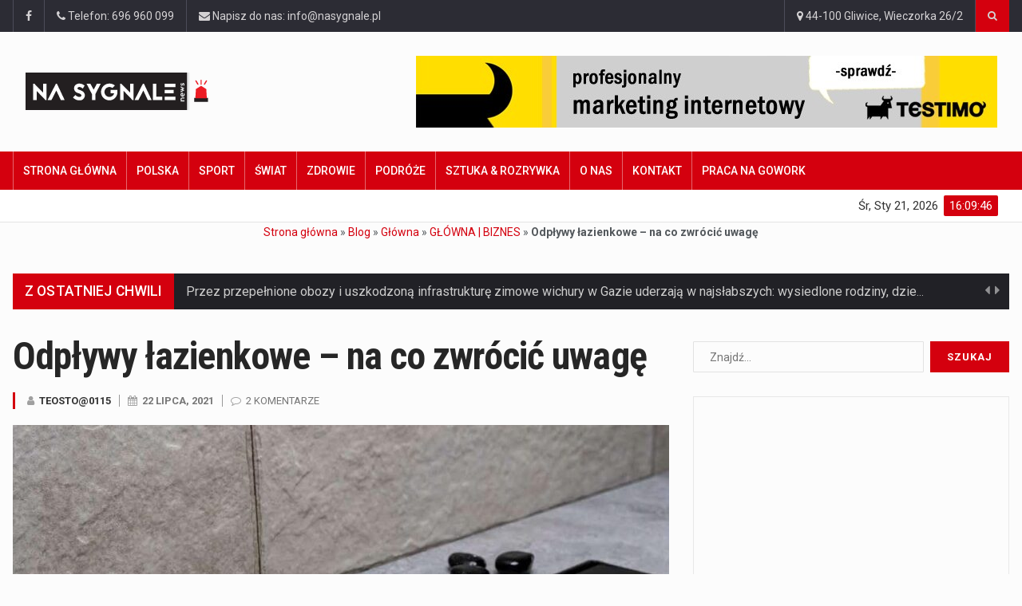

--- FILE ---
content_type: text/html; charset=UTF-8
request_url: https://nasygnale.pl/odplywy-lazienkowe-na-co-zwrocic-uwage/
body_size: 21618
content:


		<!DOCTYPE html>
			<html lang="pl-PL">
	<head>
		<meta charset="UTF-8">
		<meta name="viewport" content="width=device-width, initial-scale=1">
		<link rel="profile" href="https://gmpg.org/xfn/11">
			
		<meta name='robots' content='index, follow, max-image-preview:large, max-snippet:-1, max-video-preview:-1' />
	<style>img:is([sizes="auto" i], [sizes^="auto," i]) { contain-intrinsic-size: 3000px 1500px }</style>
	
<!-- Google Tag Manager for WordPress by gtm4wp.com -->
<script data-cfasync="false" data-pagespeed-no-defer>
	var gtm4wp_datalayer_name = "dataLayer";
	var dataLayer = dataLayer || [];
</script>
<!-- End Google Tag Manager for WordPress by gtm4wp.com -->
	<!-- This site is optimized with the Yoast SEO plugin v26.8 - https://yoast.com/product/yoast-seo-wordpress/ -->
	<title>Odpływy łazienkowe - na co zwrócić uwagę - Na Sygnale</title>
	<meta name="description" content="W branży armatury łazienkowej mówi się o trzech podstawowych typach odpływów prysznicowych - liniowych, punktowych i ściennych." />
	<link rel="canonical" href="https://nasygnale.pl/odplywy-lazienkowe-na-co-zwrocic-uwage/" />
	<meta property="og:locale" content="pl_PL" />
	<meta property="og:type" content="article" />
	<meta property="og:title" content="Odpływy łazienkowe - na co zwrócić uwagę - Na Sygnale" />
	<meta property="og:description" content="W branży armatury łazienkowej mówi się o trzech podstawowych typach odpływów prysznicowych - liniowych, punktowych i ściennych." />
	<meta property="og:url" content="https://nasygnale.pl/odplywy-lazienkowe-na-co-zwrocic-uwage/" />
	<meta property="og:site_name" content="Na Sygnale" />
	<meta property="article:publisher" content="https://www.facebook.com/Nasygnalepl-1995698957335597/" />
	<meta property="article:published_time" content="2021-07-22T10:51:33+00:00" />
	<meta property="og:image" content="https://nasygnale.pl/wp-content/uploads/2021/07/odplyw-prysznicowy.jpg" />
	<meta property="og:image:width" content="1113" />
	<meta property="og:image:height" content="716" />
	<meta property="og:image:type" content="image/jpeg" />
	<meta name="author" content="TeosTo@0115" />
	<meta name="twitter:card" content="summary_large_image" />
	<meta name="twitter:label1" content="Napisane przez" />
	<meta name="twitter:data1" content="TeosTo@0115" />
	<meta name="twitter:label2" content="Szacowany czas czytania" />
	<meta name="twitter:data2" content="3 minuty" />
	<script type="application/ld+json" class="yoast-schema-graph">{"@context":"https://schema.org","@graph":[{"@type":"Article","@id":"https://nasygnale.pl/odplywy-lazienkowe-na-co-zwrocic-uwage/#article","isPartOf":{"@id":"https://nasygnale.pl/odplywy-lazienkowe-na-co-zwrocic-uwage/"},"author":{"name":"TeosTo@0115","@id":"https://nasygnale.pl/#/schema/person/b52c3c953e21cc13d15f5c960d2ba1de"},"headline":"Odpływy łazienkowe &#8211; na co zwrócić uwagę","datePublished":"2021-07-22T10:51:33+00:00","mainEntityOfPage":{"@id":"https://nasygnale.pl/odplywy-lazienkowe-na-co-zwrocic-uwage/"},"wordCount":677,"commentCount":2,"image":{"@id":"https://nasygnale.pl/odplywy-lazienkowe-na-co-zwrocic-uwage/#primaryimage"},"thumbnailUrl":"https://nasygnale.pl/wp-content/uploads/2021/07/odplyw-prysznicowy.jpg","articleSection":["GŁÓWNA | BIZNES","GŁÓWNA | BIZNES SLIDER","GŁÓWNA | POLSKA","GŁÓWNA | TO SIĘ CZYTA","GŁÓWNA | TO WARTO PRZECZYTAĆ","POLSKA | BIZNES","POLSKA | TO SIĘ CZYTA","POLSKA | WIADOMOŚCI LOKALNE"],"inLanguage":"pl-PL","potentialAction":[{"@type":"CommentAction","name":"Comment","target":["https://nasygnale.pl/odplywy-lazienkowe-na-co-zwrocic-uwage/#respond"]}]},{"@type":"WebPage","@id":"https://nasygnale.pl/odplywy-lazienkowe-na-co-zwrocic-uwage/","url":"https://nasygnale.pl/odplywy-lazienkowe-na-co-zwrocic-uwage/","name":"Odpływy łazienkowe - na co zwrócić uwagę - Na Sygnale","isPartOf":{"@id":"https://nasygnale.pl/#website"},"primaryImageOfPage":{"@id":"https://nasygnale.pl/odplywy-lazienkowe-na-co-zwrocic-uwage/#primaryimage"},"image":{"@id":"https://nasygnale.pl/odplywy-lazienkowe-na-co-zwrocic-uwage/#primaryimage"},"thumbnailUrl":"https://nasygnale.pl/wp-content/uploads/2021/07/odplyw-prysznicowy.jpg","datePublished":"2021-07-22T10:51:33+00:00","author":{"@id":"https://nasygnale.pl/#/schema/person/b52c3c953e21cc13d15f5c960d2ba1de"},"description":"W branży armatury łazienkowej mówi się o trzech podstawowych typach odpływów prysznicowych - liniowych, punktowych i ściennych.","breadcrumb":{"@id":"https://nasygnale.pl/odplywy-lazienkowe-na-co-zwrocic-uwage/#breadcrumb"},"inLanguage":"pl-PL","potentialAction":[{"@type":"ReadAction","target":["https://nasygnale.pl/odplywy-lazienkowe-na-co-zwrocic-uwage/"]}]},{"@type":"ImageObject","inLanguage":"pl-PL","@id":"https://nasygnale.pl/odplywy-lazienkowe-na-co-zwrocic-uwage/#primaryimage","url":"https://nasygnale.pl/wp-content/uploads/2021/07/odplyw-prysznicowy.jpg","contentUrl":"https://nasygnale.pl/wp-content/uploads/2021/07/odplyw-prysznicowy.jpg","width":1113,"height":716,"caption":"odplyw prysznicowy"},{"@type":"BreadcrumbList","@id":"https://nasygnale.pl/odplywy-lazienkowe-na-co-zwrocic-uwage/#breadcrumb","itemListElement":[{"@type":"ListItem","position":1,"name":"Strona główna","item":"https://nasygnale.pl/"},{"@type":"ListItem","position":2,"name":"Blog","item":"https://nasygnale.pl/blog/"},{"@type":"ListItem","position":3,"name":"Główna","item":"https://nasygnale.pl/category/home/"},{"@type":"ListItem","position":4,"name":"GŁÓWNA | BIZNES","item":"https://nasygnale.pl/category/home/biznes-news/"},{"@type":"ListItem","position":5,"name":"Odpływy łazienkowe &#8211; na co zwrócić uwagę"}]},{"@type":"WebSite","@id":"https://nasygnale.pl/#website","url":"https://nasygnale.pl/","name":"Na Sygnale","description":"Top Newsy - dostarczone Na Sygnale","potentialAction":[{"@type":"SearchAction","target":{"@type":"EntryPoint","urlTemplate":"https://nasygnale.pl/?s={search_term_string}"},"query-input":{"@type":"PropertyValueSpecification","valueRequired":true,"valueName":"search_term_string"}}],"inLanguage":"pl-PL"},{"@type":"Person","@id":"https://nasygnale.pl/#/schema/person/b52c3c953e21cc13d15f5c960d2ba1de","name":"TeosTo@0115","image":{"@type":"ImageObject","inLanguage":"pl-PL","@id":"https://nasygnale.pl/#/schema/person/image/","url":"https://secure.gravatar.com/avatar/d913c22bcaa1c4a57b8489a07906b912fdc672c2db5f7d652f04c0464986a3a3?s=96&d=mm&r=g","contentUrl":"https://secure.gravatar.com/avatar/d913c22bcaa1c4a57b8489a07906b912fdc672c2db5f7d652f04c0464986a3a3?s=96&d=mm&r=g","caption":"TeosTo@0115"},"url":"https://nasygnale.pl/author/teosto0115/"}]}</script>
	<!-- / Yoast SEO plugin. -->


<link rel='dns-prefetch' href='//fonts.googleapis.com' />
<link rel="alternate" type="application/rss+xml" title="Na Sygnale &raquo; Kanał z wpisami" href="https://nasygnale.pl/feed/" />
<link rel="alternate" type="application/rss+xml" title="Na Sygnale &raquo; Kanał z komentarzami" href="https://nasygnale.pl/comments/feed/" />
<link rel="alternate" type="application/rss+xml" title="Na Sygnale &raquo; Odpływy łazienkowe &#8211; na co zwrócić uwagę Kanał z komentarzami" href="https://nasygnale.pl/odplywy-lazienkowe-na-co-zwrocic-uwage/feed/" />
		<!-- This site uses the Google Analytics by MonsterInsights plugin v9.7.0 - Using Analytics tracking - https://www.monsterinsights.com/ -->
							<script src="//www.googletagmanager.com/gtag/js?id=G-QQ388DMV06"  data-cfasync="false" data-wpfc-render="false" type="text/javascript" async></script>
			<script data-cfasync="false" data-wpfc-render="false" type="text/javascript">
				var mi_version = '9.7.0';
				var mi_track_user = true;
				var mi_no_track_reason = '';
								var MonsterInsightsDefaultLocations = {"page_location":"https:\/\/nasygnale.pl\/odplywy-lazienkowe-na-co-zwrocic-uwage\/"};
								if ( typeof MonsterInsightsPrivacyGuardFilter === 'function' ) {
					var MonsterInsightsLocations = (typeof MonsterInsightsExcludeQuery === 'object') ? MonsterInsightsPrivacyGuardFilter( MonsterInsightsExcludeQuery ) : MonsterInsightsPrivacyGuardFilter( MonsterInsightsDefaultLocations );
				} else {
					var MonsterInsightsLocations = (typeof MonsterInsightsExcludeQuery === 'object') ? MonsterInsightsExcludeQuery : MonsterInsightsDefaultLocations;
				}

								var disableStrs = [
										'ga-disable-G-QQ388DMV06',
									];

				/* Function to detect opted out users */
				function __gtagTrackerIsOptedOut() {
					for (var index = 0; index < disableStrs.length; index++) {
						if (document.cookie.indexOf(disableStrs[index] + '=true') > -1) {
							return true;
						}
					}

					return false;
				}

				/* Disable tracking if the opt-out cookie exists. */
				if (__gtagTrackerIsOptedOut()) {
					for (var index = 0; index < disableStrs.length; index++) {
						window[disableStrs[index]] = true;
					}
				}

				/* Opt-out function */
				function __gtagTrackerOptout() {
					for (var index = 0; index < disableStrs.length; index++) {
						document.cookie = disableStrs[index] + '=true; expires=Thu, 31 Dec 2099 23:59:59 UTC; path=/';
						window[disableStrs[index]] = true;
					}
				}

				if ('undefined' === typeof gaOptout) {
					function gaOptout() {
						__gtagTrackerOptout();
					}
				}
								window.dataLayer = window.dataLayer || [];

				window.MonsterInsightsDualTracker = {
					helpers: {},
					trackers: {},
				};
				if (mi_track_user) {
					function __gtagDataLayer() {
						dataLayer.push(arguments);
					}

					function __gtagTracker(type, name, parameters) {
						if (!parameters) {
							parameters = {};
						}

						if (parameters.send_to) {
							__gtagDataLayer.apply(null, arguments);
							return;
						}

						if (type === 'event') {
														parameters.send_to = monsterinsights_frontend.v4_id;
							var hookName = name;
							if (typeof parameters['event_category'] !== 'undefined') {
								hookName = parameters['event_category'] + ':' + name;
							}

							if (typeof MonsterInsightsDualTracker.trackers[hookName] !== 'undefined') {
								MonsterInsightsDualTracker.trackers[hookName](parameters);
							} else {
								__gtagDataLayer('event', name, parameters);
							}
							
						} else {
							__gtagDataLayer.apply(null, arguments);
						}
					}

					__gtagTracker('js', new Date());
					__gtagTracker('set', {
						'developer_id.dZGIzZG': true,
											});
					if ( MonsterInsightsLocations.page_location ) {
						__gtagTracker('set', MonsterInsightsLocations);
					}
										__gtagTracker('config', 'G-QQ388DMV06', {"forceSSL":"true"} );
										window.gtag = __gtagTracker;										(function () {
						/* https://developers.google.com/analytics/devguides/collection/analyticsjs/ */
						/* ga and __gaTracker compatibility shim. */
						var noopfn = function () {
							return null;
						};
						var newtracker = function () {
							return new Tracker();
						};
						var Tracker = function () {
							return null;
						};
						var p = Tracker.prototype;
						p.get = noopfn;
						p.set = noopfn;
						p.send = function () {
							var args = Array.prototype.slice.call(arguments);
							args.unshift('send');
							__gaTracker.apply(null, args);
						};
						var __gaTracker = function () {
							var len = arguments.length;
							if (len === 0) {
								return;
							}
							var f = arguments[len - 1];
							if (typeof f !== 'object' || f === null || typeof f.hitCallback !== 'function') {
								if ('send' === arguments[0]) {
									var hitConverted, hitObject = false, action;
									if ('event' === arguments[1]) {
										if ('undefined' !== typeof arguments[3]) {
											hitObject = {
												'eventAction': arguments[3],
												'eventCategory': arguments[2],
												'eventLabel': arguments[4],
												'value': arguments[5] ? arguments[5] : 1,
											}
										}
									}
									if ('pageview' === arguments[1]) {
										if ('undefined' !== typeof arguments[2]) {
											hitObject = {
												'eventAction': 'page_view',
												'page_path': arguments[2],
											}
										}
									}
									if (typeof arguments[2] === 'object') {
										hitObject = arguments[2];
									}
									if (typeof arguments[5] === 'object') {
										Object.assign(hitObject, arguments[5]);
									}
									if ('undefined' !== typeof arguments[1].hitType) {
										hitObject = arguments[1];
										if ('pageview' === hitObject.hitType) {
											hitObject.eventAction = 'page_view';
										}
									}
									if (hitObject) {
										action = 'timing' === arguments[1].hitType ? 'timing_complete' : hitObject.eventAction;
										hitConverted = mapArgs(hitObject);
										__gtagTracker('event', action, hitConverted);
									}
								}
								return;
							}

							function mapArgs(args) {
								var arg, hit = {};
								var gaMap = {
									'eventCategory': 'event_category',
									'eventAction': 'event_action',
									'eventLabel': 'event_label',
									'eventValue': 'event_value',
									'nonInteraction': 'non_interaction',
									'timingCategory': 'event_category',
									'timingVar': 'name',
									'timingValue': 'value',
									'timingLabel': 'event_label',
									'page': 'page_path',
									'location': 'page_location',
									'title': 'page_title',
									'referrer' : 'page_referrer',
								};
								for (arg in args) {
																		if (!(!args.hasOwnProperty(arg) || !gaMap.hasOwnProperty(arg))) {
										hit[gaMap[arg]] = args[arg];
									} else {
										hit[arg] = args[arg];
									}
								}
								return hit;
							}

							try {
								f.hitCallback();
							} catch (ex) {
							}
						};
						__gaTracker.create = newtracker;
						__gaTracker.getByName = newtracker;
						__gaTracker.getAll = function () {
							return [];
						};
						__gaTracker.remove = noopfn;
						__gaTracker.loaded = true;
						window['__gaTracker'] = __gaTracker;
					})();
									} else {
										console.log("");
					(function () {
						function __gtagTracker() {
							return null;
						}

						window['__gtagTracker'] = __gtagTracker;
						window['gtag'] = __gtagTracker;
					})();
									}
			</script>
			
							<!-- / Google Analytics by MonsterInsights -->
		<!-- nasygnale.pl is managing ads with Advanced Ads 2.0.16 – https://wpadvancedads.com/ --><script id="nasyg-ready">
			window.advanced_ads_ready=function(e,a){a=a||"complete";var d=function(e){return"interactive"===a?"loading"!==e:"complete"===e};d(document.readyState)?e():document.addEventListener("readystatechange",(function(a){d(a.target.readyState)&&e()}),{once:"interactive"===a})},window.advanced_ads_ready_queue=window.advanced_ads_ready_queue||[];		</script>
		<link rel='stylesheet' id='wpo_min-header-0-css' href='https://nasygnale.pl/wp-content/cache/wpo-minify/1765786996/assets/wpo-minify-header-bafc8609.min.css' type='text/css' media='all' />
<script type="text/javascript" id="wpo_min-header-0-js-extra">
/* <![CDATA[ */
var sgr = {"sgr_site_key":""};
/* ]]> */
</script>
<script type="text/javascript" src="https://nasygnale.pl/wp-content/cache/wpo-minify/1765786996/assets/wpo-minify-header-1ae8035b.min.js" id="wpo_min-header-0-js"></script>
<script type="text/javascript" src="https://nasygnale.pl/wp-content/cache/wpo-minify/1765786996/assets/wpo-minify-header-59a20ed4.min.js" id="wpo_min-header-1-js" async="async" data-wp-strategy="async"></script>
<script type="text/javascript" src="https://nasygnale.pl/wp-content/cache/wpo-minify/1765786996/assets/wpo-minify-header-7b070e43.min.js" id="wpo_min-header-2-js"></script>
<link rel="https://api.w.org/" href="https://nasygnale.pl/wp-json/" /><link rel="alternate" title="JSON" type="application/json" href="https://nasygnale.pl/wp-json/wp/v2/posts/41035" /><link rel="alternate" title="oEmbed (JSON)" type="application/json+oembed" href="https://nasygnale.pl/wp-json/oembed/1.0/embed?url=https%3A%2F%2Fnasygnale.pl%2Fodplywy-lazienkowe-na-co-zwrocic-uwage%2F" />
<link rel="alternate" title="oEmbed (XML)" type="text/xml+oembed" href="https://nasygnale.pl/wp-json/oembed/1.0/embed?url=https%3A%2F%2Fnasygnale.pl%2Fodplywy-lazienkowe-na-co-zwrocic-uwage%2F&#038;format=xml" />
<!-- start Simple Custom CSS and JS -->
<meta name="google-site-verification" content="_UTpFOU58j3Ga9PbgHz485q5a2H71_RdzS4xVbdMjfQ" /><!-- end Simple Custom CSS and JS -->

<!-- Google Tag Manager for WordPress by gtm4wp.com -->
<!-- GTM Container placement set to automatic -->
<script data-cfasync="false" data-pagespeed-no-defer>
	var dataLayer_content = {"pagePostType":"post","pagePostType2":"single-post","pageCategory":["biznes-news","biznes","polska-aktualnosci","to-sie-czyta","to-warto-przeczytac","biznes-polska","najnowsze-newsy","wiadomosci-lokalne-polska"],"pagePostAuthor":"TeosTo@0115"};
	dataLayer.push( dataLayer_content );
</script>
<script data-cfasync="false" data-pagespeed-no-defer>
(function(w,d,s,l,i){w[l]=w[l]||[];w[l].push({'gtm.start':
new Date().getTime(),event:'gtm.js'});var f=d.getElementsByTagName(s)[0],
j=d.createElement(s),dl=l!='dataLayer'?'&l='+l:'';j.async=true;j.src=
'//www.googletagmanager.com/gtm.js?id='+i+dl;f.parentNode.insertBefore(j,f);
})(window,document,'script','dataLayer','GTM-W4PNXZ9');
</script>
<!-- End Google Tag Manager for WordPress by gtm4wp.com --><script async src="https://pagead2.googlesyndication.com/pagead/js/adsbygoogle.js?client=ca-pub-7938769790829642"
     crossorigin="anonymous"></script>
<meta name="verify-admitad" content="8cb9df9444" /><link rel="pingback" href="https://nasygnale.pl/xmlrpc.php"><meta name="generator" content="Powered by WPBakery Page Builder - drag and drop page builder for WordPress."/>
<!--[if lte IE 9]><link rel="stylesheet" type="text/css" href="https://nasygnale.pl/wp-content/plugins/js_composer/assets/css/vc_lte_ie9.min.css" media="screen"><![endif]--><style>ins.adsbygoogle { background-color: transparent; padding: 0; }</style><link rel="icon" href="https://nasygnale.pl/wp-content/uploads/2018/03/cropped-log-512x512-108x108.png" sizes="32x32" />
<link rel="icon" href="https://nasygnale.pl/wp-content/uploads/2018/03/cropped-log-512x512-300x300.png" sizes="192x192" />
<link rel="apple-touch-icon" href="https://nasygnale.pl/wp-content/uploads/2018/03/cropped-log-512x512-300x300.png" />
<meta name="msapplication-TileImage" content="https://nasygnale.pl/wp-content/uploads/2018/03/cropped-log-512x512-300x300.png" />
		<style type="text/css" id="wp-custom-css">
			.featured-image-caption {
    font-size: 8px;
    text-align: center;
    font-style: italic;
	background-color:rgba(0, 0, 0, 0.6);
	color: #FFF;
	bottom: 25px;
	position: relative;
	float:right;
border-top-left-radius: 40px;
border-bottom-right-radius: 20px;
border-bottom-left-radius: 10px;
	padding-right: 10px;
    padding-left: 10px;
}

.newsticker-rss p.ticker-summary.ticker-clearfix {
    display: none;
}

.date {
    display: none;
}

@media only screen and (max-width: 900px) {
  #news-slider .news-slider-layer .content p {
    overflow: auto;
    white-space: normal;
  }
}
.tabela_integracja td.has-text-align-center img{
	display: flex;
	margin: 0 auto;
	text-align: center;
}
.tabela_integracja td.has-text-align-center {
    text-align: center;
	vertical-align: middle;
}
.tabela_integracja table th, table td{
	vertical-align: middle;
}
.tabela_integracja table td{
text-align: center !important;
}
.tabela_integracja .btn.btn-default{
	margin: 15px 0 0 0;
}
.tabela_cennik a.btn.btn-default{
	margin-top: 10px;
}
#post-40618 .wp-block-table.is-style-regular ul {
	margin-bottom: 0 !important;
}
#post-40618 .wp-block-table .btn.btn-default{
	margin-top: 10px;
}
#post-40618 span.has-inline-color {
    font-size: 25px;
}
.single.single-post.postid-40618 .home-no-side .home-main-content{
	overflow: auto !important;
}
.tabela_oferty tr, .tabela_oferty td {
    text-align: center;
}
.tabela_cennik tr, .tabela_cennik td, .tabela_cennik.btn {
    text-align: center;
}
.tabela_integracja td{
	padding: 7px 11px !important;
	max-width: 90px !important;
}
.tabela_cennik tr td {
    vertical-align: bottom;
}
.tabela_integracja td {
    font-size: 30px;
}
.tabele_font{
	font-size: 19px !important;
}
.tabele td{
	max-width: 220px;
}
.tabela_integracja.tabele {
    word-wrap: inherit !important;
}
/* .tabele tr img{
	height: 46px;
	object-fit: contain;
} */
@media (max-width: 1220px){
	#post-40618 table {
    margin: auto;
    border-collapse: collapse;
    overflow-x: auto;
    display: block;
    width: fit-content;
    max-width: 100%;
}
	.tabele_font{
		font-size: 14px !important;
	}
	.tabela_integracja td {
    font-size: 19px;
}
	.tabela_integracja td {
		max-width: 200px;
	}
}
#post-40618 .content-inner{
	display: block;
}
/* SPORT */

.page-id-830 .news .item-image:before{
	padding-top: 0%;
}
.page-id-830 .entry-post .item .item-image{
	width: 20%;
}
/* euro 2020 */
.event_euro{
	display: grid;
    grid-template-columns: 1fr 40px 1fr 100px 1fr 1fr 1fr;
	margin-bottom: 10px;
}
img.event_country {
    width: 23px;
    height: 23px;
	margin: 0 8px;
}
.event__participant {
    font-size: 20px;
	color: #000;
}
@media (max-width: 767px){
	.event__participant{
		font-size: 12px;
	}
	img.event_country {
    width: 19px;
    height: 19px;
	}
	.event_euro {
    display: grid;
    grid-template-columns: 70px 35px 1fr 60px 1fr 1fr;
    margin-bottom: 10px;
    text-align: center;
}
}
.event_score{
	font-size: 17px;
}
.blob {
	background: red;
	border-radius: 50%;
	height: 18px;
	width: 18px;
	box-shadow: 0 0 0 0 rgba(0, 0, 0, 1);
	transform: scale(1);
	animation: pulse 1s infinite;
}

@keyframes pulse {
	0% {
		transform: scale(1);
		box-shadow: 0 0 0 0 rgba(0, 0, 0, 0.7);
	}

	70% {
		transform: scale(0.3);
		box-shadow: 0 30px 0 30px rgba(0, 0, 0, 0);
		background: yellow;
	}

	100% {
		transform: scale(1);
		box-shadow: 0 0 0 0 rgba(0, 0, 0, 0);
	}
}
p#breadcrumbs {
    text-align: center;
}


body.tag .czlonkowie-bni {
  display: grid;
  grid-template-columns: repeat(auto-fill, minmax(160px, 1fr));
  grid-gap: .5rem;
  align-items: flex-start;
  row-gap: 1.5rem;
}

body.tag .czlonkowie-bni .photo {
  height: 160px;
}

body.tag .czlonkowie-bni .photo img {
  max-height: 100%;
  object-fit: cover;
  height: 100%;
}

body.tag .czlonkowie-bni p {
  margin-bottom: 4px;
}

.archive-page-header h1.page-title {
  color: #fff;
}
		</style>
		<noscript><style type="text/css"> .wpb_animate_when_almost_visible { opacity: 1; }</style></noscript><!-- Tag weryfikacyjny SC 
<meta name="google-site-verification" content="_UTpFOU58j3Ga9PbgHz485q5a2H71_RdzS4xVbdMjfQ" />
<!-- EOF Tag Weryfikacyjny -->
</head>

<body data-rsssl=1 class="wp-singular post-template-default single single-post postid-41035 single-format-standard wp-theme-reendex group-blog wpb-js-composer js-comp-ver-5.4.7 vc_responsive aa-prefix-nasyg-">
	
	
		<div id="page" class="site" data-color="">
				<header id="header">
			<div class="wrapper">
				<div class="top-menu"> 
			<div class="container">        
						<ul class="left-top-menu">
		<li class="facebook"><a class="facebook" href="#"><i class="fa fa-facebook"></i></a></li>	</ul><!-- /.left-top-menu -->
			
	<ul>
					<li class="address">
				<span><a href="callto:http://696%20960%20099"><i class="fa fa-phone"></i> Telefon: 696 960 099</a></span>
			</li>
							<li class="address">
				<span><a href="mailto:http://i&#110;fo&#064;&#110;asy&#103;&#110;&#097;&#108;&#101;.p&#108;"><i class="fa fa-envelope"></i> Napisz do nas: info@nasygnale.pl</a></span>
			</li>
			</ul>
	
	<ul class="right-top-menu pull-right"> 
					<li class="contact">
				<a><i class="fa fa-map-marker fa-i"></i> 44-100 Gliwice, Wieczorka 26/2</a>
			</li>
			
		<li class="about">
				
			</li> 	
		<li> 
							<div class="header-search-box">
					<a href="#" class="search-icon"><i class="fa fa-search"></i></a>
					<div class="search-box-wrap">
						<div class="search-close-btn"><i class="pe-7s-close"></i></div>
						
<div class="widget-search">
<form role="search" method="get" class="search-form" action="https://nasygnale.pl/">
	<label>
		<input type="search" class="search-field" placeholder="Znajdź..." value="" name="s">
	</label>
	<input type="submit" class="search-submit" value="Szukaj">
</form>	
</div><!-- /.widget-search -->
					</div>
				</div> <!-- /.header-search-box -->
			                              
		</li>                             
	</ul><!-- /.right-top-menu pull-right -->                         
			</div>                     
		</div>                 
				<div class="container">
			<div class="logo-ad-wrapper clearfix">
				<div class="header-logo">
			<div class='site-logo'>
			<a href='https://nasygnale.pl/' title='Na Sygnale' rel='home'><img src='https://nasygnale.pl/wp-content/uploads/2018/03/na-sgnale-logo236x47.png' alt='Na Sygnale'></a>
		</div><!-- /.site-logo -->
	</div><!-- /.header-logo -->
	
						<div class="container header-style-one">
							<div class="header-ad-place">
								<div class="desktop-ad">
									<div class="header-ad">
							
										
										
							<a target="_blank" href="http://testimo.pl/?utm_source=ZAPTOP&#038;utm_medium=baner_top&#038;utm_campaign=Banery%20Zaplecze"><img src="https://nasygnale.pl/wp-content/uploads/2018/03/testimo_ad_words_728x90_marketing.jpg" alt=""/></a>
									</div><!-- /.header-ad -->	
								</div><!-- /.desktop-ad -->
							</div><!-- /.header-ad-place -->
						</div><!-- /.container  -->
								</div><!-- /.logo-ad-wrapper clearfix -->
		</div><!-- /.container -->
		<div class="container-fluid">
					</div>
	
<div id="nav-wrapper">
	<nav class="navbar" id="fixed-navbar"> 
					<div class="main-menu nav" id="fixed-navbar-toggle"> 
				<div class="container"> 
					<div class="main_menu">
						<div class="container">
							<!-- Collect the nav links from WordPress -->
							<div class="collapse navbar-collapse" id="bootstrap-nav-collapse">         
								<ul id="menu-main-menu" class="nav navbar-nav mega-main-menu"><li id="menu-item-3283" class="menu-item menu-item-type-post_type menu-item-object-page menu-item-home menu-item-3283"><a href="https://nasygnale.pl/">Strona główna</a></li>
<li id="menu-item-749" class="menu-item menu-item-type-post_type menu-item-object-page menu-item-749"><a href="https://nasygnale.pl/news/">Polska</a></li>
<li id="menu-item-833" class="menu-item menu-item-type-post_type menu-item-object-page menu-item-833"><a href="https://nasygnale.pl/sport/">Sport</a></li>
<li id="menu-item-739" class="menu-item menu-item-type-post_type menu-item-object-page menu-item-739"><a href="https://nasygnale.pl/swiat/">Świat</a></li>
<li id="menu-item-756" class="menu-item menu-item-type-post_type menu-item-object-page menu-item-756"><a href="https://nasygnale.pl/zdrowie/">Zdrowie</a></li>
<li id="menu-item-761" class="menu-item menu-item-type-post_type menu-item-object-page menu-item-761"><a href="https://nasygnale.pl/turystyka/">Podróże</a></li>
<li id="menu-item-904" class="menu-item menu-item-type-post_type menu-item-object-page menu-item-904"><a href="https://nasygnale.pl/sztuka-i-rozrywka/">Sztuka &#038; Rozrywka</a></li>
<li id="menu-item-2348" class="menu-item menu-item-type-post_type menu-item-object-page menu-item-2348"><a href="https://nasygnale.pl/onas/">O nas</a></li>
<li id="menu-item-35257" class="menu-item menu-item-type-post_type menu-item-object-page menu-item-35257"><a href="https://nasygnale.pl/kontakt/">Kontakt</a></li>
<li id="menu-item-39716" class="menu-item menu-item-type-custom menu-item-object-custom menu-item-39716"><a href="https://www.gowork.pl/">Praca na GoWork</a></li>
</ul>							</div><!-- /.collapse navbar-collapse -->
						</div><!-- /.container -->
					</div><!-- /.main_menu -->                            
				</div><!-- /.container -->                         
			</div><!-- /.main-menu nav -->                     
					<div class="second-menu navbar" id="nav-below-main"> 
				<div class="container"> 
											<div class="collapse navbar-collapse nav-below-main"> 
							                                                                  
						</div><!-- /.collapse navbar-collapse -->
					                                           
												<div class="clock"> 
								<div id="time"></div>                         
								<div id="date"></div>                                 
							</div>
										</div><!-- /.container -->                         
			</div><!-- /.second-menu navbar -->
		                    
	</nav><!-- /#site-navigation -->
</div><!-- /#nav-wrapper -->
	<div id="mobile-nav-outer-wrapper">
		<div id="mobile-nav-wrapper" class="navbar navbar-default">
			<div class="mobile-menu-logo">
									<div class='site-logo'>
						<a href='https://nasygnale.pl/' title='Na Sygnale' rel='home'><img src='https://nasygnale.pl/wp-content/uploads/2018/03/na-sgnale-logo236x47.png' alt='Na Sygnale'></a>
					</div>
							</div><!-- /.mobile-menu-logo -->
					<div id="wprmenu_bar" class="wprmenu_bar navbar navbar-default">
				<div class="wprmenu_icon">
					<span class="wprmenu_ic_1"></span>
					<span class="wprmenu_ic_2"></span>
					<span class="wprmenu_ic_3"></span>
				</div>
			</div><!-- /#wprmenu_bar -->
		</div><!-- /#mobile-nav-wrapper -->
		<div id="wprmenu_menu" class="wprmenu_levels left wprmenu_custom_icons sidebar-closed">
			<div class="mobile-menu-top-wrapper">
			<!-- Begin .mobile-menu-logo -->
			<div class="mobile-menu-logo">
									<div class='site-logo'>
						<a href='https://nasygnale.pl/' title='Na Sygnale' rel='home'><img src='https://nasygnale.pl/wp-content/uploads/2018/03/na-sgnale-logo236x47.png' alt='Na Sygnale'></a>
					</div>
							</div><!-- /.mobile-menu-logo -->
			<div class="menu-close">
			<a class="js-toggleSidebar sidebar-close">
				<span class="pe-7s-close"></span>
			</a>
			</div>
			</div>
						<ul id="wprmenu_menu_ul">
				<li id="menu-item-8345" class="menu-item menu-item-type-post_type menu-item-object-page menu-item-home menu-item-8345"><a href="https://nasygnale.pl/">Strona główna</a></li>
<li id="menu-item-8346" class="menu-item menu-item-type-post_type menu-item-object-page menu-item-has-children menu-item-8346"><a href="https://nasygnale.pl/news/">Polska</a>
<ul class="sub-menu">
	<li id="menu-item-8370" class="menu-item menu-item-type-post_type menu-item-object-page menu-item-8370"><a href="https://nasygnale.pl/news/politics/">Politics</a></li>
	<li id="menu-item-8369" class="menu-item menu-item-type-post_type menu-item-object-page menu-item-8369"><a href="https://nasygnale.pl/news/business/">Business</a></li>
	<li id="menu-item-8371" class="menu-item menu-item-type-post_type menu-item-object-page menu-item-8371"><a href="https://nasygnale.pl/news/tech-science/">Tech-Science</a></li>
	<li id="menu-item-8348" class="menu-item menu-item-type-post_type menu-item-object-page menu-item-8348"><a href="https://nasygnale.pl/news/lifestyle/">Lifestyle</a></li>
</ul>
</li>
<li id="menu-item-8347" class="menu-item menu-item-type-post_type menu-item-object-page menu-item-has-children menu-item-8347"><a href="https://nasygnale.pl/sport/">Sport</a>
<ul class="sub-menu">
	<li id="menu-item-8373" class="menu-item menu-item-type-post_type menu-item-object-page menu-item-8373"><a href="https://nasygnale.pl/sport/american-football/">American Football</a></li>
	<li id="menu-item-8376" class="menu-item menu-item-type-post_type menu-item-object-page menu-item-8376"><a href="https://nasygnale.pl/sport/soccer/">Soccer</a></li>
	<li id="menu-item-8374" class="menu-item menu-item-type-post_type menu-item-object-page menu-item-8374"><a href="https://nasygnale.pl/sport/basketball/">Basketball</a></li>
	<li id="menu-item-8375" class="menu-item menu-item-type-post_type menu-item-object-page menu-item-8375"><a href="https://nasygnale.pl/sport/formula-1/">Formula 1</a></li>
	<li id="menu-item-8377" class="menu-item menu-item-type-post_type menu-item-object-page menu-item-8377"><a href="https://nasygnale.pl/sport/tennis/">Tennis</a></li>
</ul>
</li>
<li id="menu-item-8358" class="menu-item menu-item-type-post_type menu-item-object-page menu-item-has-children menu-item-8358"><a href="https://nasygnale.pl/swiat/">Świat</a>
<ul class="sub-menu">
	<li id="menu-item-8359" class="menu-item menu-item-type-post_type menu-item-object-page menu-item-8359"><a href="https://nasygnale.pl/swiat/africa/">Africa</a></li>
	<li id="menu-item-8360" class="menu-item menu-item-type-post_type menu-item-object-page menu-item-8360"><a href="https://nasygnale.pl/swiat/antarctica/">Antarctica</a></li>
	<li id="menu-item-8361" class="menu-item menu-item-type-post_type menu-item-object-page menu-item-8361"><a href="https://nasygnale.pl/swiat/asia/">Asia</a></li>
	<li id="menu-item-8362" class="menu-item menu-item-type-post_type menu-item-object-page menu-item-8362"><a href="https://nasygnale.pl/swiat/australia/">Australia</a></li>
	<li id="menu-item-8363" class="menu-item menu-item-type-post_type menu-item-object-page menu-item-8363"><a href="https://nasygnale.pl/swiat/europe/">Europe</a></li>
	<li id="menu-item-8364" class="menu-item menu-item-type-post_type menu-item-object-page menu-item-8364"><a href="https://nasygnale.pl/swiat/middle-east/">Middle East</a></li>
	<li id="menu-item-8365" class="menu-item menu-item-type-post_type menu-item-object-page menu-item-8365"><a href="https://nasygnale.pl/swiat/north-america/">North America</a></li>
	<li id="menu-item-8366" class="menu-item menu-item-type-post_type menu-item-object-page menu-item-8366"><a href="https://nasygnale.pl/swiat/south-america/">South America</a></li>
</ul>
</li>
<li id="menu-item-8380" class="menu-item menu-item-type-post_type menu-item-object-page menu-item-has-children menu-item-8380"><a href="https://nasygnale.pl/zdrowie/">Zdrowie</a>
<ul class="sub-menu">
	<li id="menu-item-8381" class="menu-item menu-item-type-post_type menu-item-object-page menu-item-8381"><a href="https://nasygnale.pl/zdrowie/health-home/">Health Home</a></li>
	<li id="menu-item-8382" class="menu-item menu-item-type-post_type menu-item-object-page menu-item-8382"><a href="https://nasygnale.pl/zdrowie/mens-health/">Men&#8217;s Health</a></li>
	<li id="menu-item-8384" class="menu-item menu-item-type-post_type menu-item-object-page menu-item-8384"><a href="https://nasygnale.pl/zdrowie/womens-health/">Women&#8217;s Health</a></li>
	<li id="menu-item-8379" class="menu-item menu-item-type-post_type menu-item-object-page menu-item-8379"><a href="https://nasygnale.pl/zdrowie/childrens-health/">Children&#8217;s Health</a></li>
	<li id="menu-item-8378" class="menu-item menu-item-type-post_type menu-item-object-page menu-item-8378"><a href="https://nasygnale.pl/zdrowie/alternative-medicine/">Alternative Medicine</a></li>
	<li id="menu-item-8383" class="menu-item menu-item-type-post_type menu-item-object-page menu-item-8383"><a href="https://nasygnale.pl/zdrowie/nutrition-fitness/">Nutrition &#038; Fitness</a></li>
</ul>
</li>
<li id="menu-item-8390" class="menu-item menu-item-type-post_type menu-item-object-page menu-item-has-children menu-item-8390"><a href="https://nasygnale.pl/turystyka/">Podróże</a>
<ul class="sub-menu">
	<li id="menu-item-8386" class="menu-item menu-item-type-post_type menu-item-object-page menu-item-8386"><a href="https://nasygnale.pl/turystyka/destinations/">Destinations</a></li>
	<li id="menu-item-8391" class="menu-item menu-item-type-post_type menu-item-object-page menu-item-8391"><a href="https://nasygnale.pl/turystyka/types-of-trip/">Types Of Trip</a></li>
	<li id="menu-item-8389" class="menu-item menu-item-type-post_type menu-item-object-page menu-item-8389"><a href="https://nasygnale.pl/turystyka/national-parks/">National Parks</a></li>
	<li id="menu-item-8388" class="menu-item menu-item-type-post_type menu-item-object-page menu-item-8388"><a href="https://nasygnale.pl/turystyka/hotels/">Hotels</a></li>
	<li id="menu-item-8387" class="menu-item menu-item-type-post_type menu-item-object-page menu-item-8387"><a href="https://nasygnale.pl/turystyka/food-drinks/">Food &#038; Drinks</a></li>
</ul>
</li>
<li id="menu-item-8395" class="menu-item menu-item-type-post_type menu-item-object-page menu-item-has-children menu-item-8395"><a href="https://nasygnale.pl/sztuka-i-rozrywka/">Sztuka i rozrywka</a>
<ul class="sub-menu">
	<li id="menu-item-8397" class="menu-item menu-item-type-post_type menu-item-object-page menu-item-8397"><a href="https://nasygnale.pl/sztuka-i-rozrywka/music-opera/">Music &#038; Opera</a></li>
	<li id="menu-item-8394" class="menu-item menu-item-type-post_type menu-item-object-page menu-item-8394"><a href="https://nasygnale.pl/sztuka-i-rozrywka/art-design/">Art &#038; Design</a></li>
	<li id="menu-item-8398" class="menu-item menu-item-type-post_type menu-item-object-page menu-item-8398"><a href="https://nasygnale.pl/sztuka-i-rozrywka/theatre-dance/">Theatre &#038; Dance</a></li>
	<li id="menu-item-8396" class="menu-item menu-item-type-post_type menu-item-object-page menu-item-8396"><a href="https://nasygnale.pl/sztuka-i-rozrywka/celebrity-film/">Celebrity &#038; Film</a></li>
</ul>
</li>
<li id="menu-item-8401" class="menu-item menu-item-type-custom menu-item-object-custom menu-item-has-children menu-item-8401"><a href="#">Więcej</a>
<ul class="sub-menu">
	<li id="menu-item-8399" class="menu-item menu-item-type-post_type menu-item-object-page menu-item-8399"><a href="https://nasygnale.pl/tv-schedule/">TV Schedule</a></li>
	<li id="menu-item-8404" class="menu-item menu-item-type-post_type menu-item-object-page menu-item-8404"><a href="https://nasygnale.pl/autos/">Autos</a></li>
	<li id="menu-item-8406" class="menu-item menu-item-type-post_type menu-item-object-page menu-item-8406"><a href="https://nasygnale.pl/deals/">Deals</a></li>
	<li id="menu-item-8407" class="menu-item menu-item-type-post_type menu-item-object-page menu-item-8407"><a href="https://nasygnale.pl/environment/">Environment</a></li>
</ul>
</li>
<li id="menu-item-33229" class="menu-item menu-item-type-custom menu-item-object-custom menu-item-has-children menu-item-33229"><a href="#">Ogólne</a>
<ul class="sub-menu">
	<li id="menu-item-8409" class="menu-item menu-item-type-custom menu-item-object-custom menu-item-has-children menu-item-8409"><a href="#">Strony</a>
	<ul class="sub-menu">
		<li id="menu-item-8403" class="menu-item menu-item-type-post_type menu-item-object-page menu-item-8403"><a href="https://nasygnale.pl/onas/">O nas</a></li>
		<li id="menu-item-8405" class="menu-item menu-item-type-post_type menu-item-object-page menu-item-8405"><a href="https://nasygnale.pl/coming-soon/">Wkrótce</a></li>
		<li id="menu-item-8414" class="menu-item menu-item-type-custom menu-item-object-custom menu-item-8414"><a href="http://reendex.via-theme.com/404/">404 Error</a></li>
		<li id="menu-item-33230" class="menu-item menu-item-type-custom menu-item-object-custom menu-item-33230"><a href="http://reendex.via-theme.com/?s=science">Wyszukaj</a></li>
		<li id="menu-item-33231" class="menu-item menu-item-type-custom menu-item-object-custom menu-item-33231"><a href="http://reendex.via-theme.com/2018/02/">Archiwum</a></li>
		<li id="menu-item-33232" class="menu-item menu-item-type-custom menu-item-object-custom menu-item-33232"><a href="http://reendex.via-theme.com/tag/business/page/2/#">Tagi</a></li>
		<li id="menu-item-33233" class="menu-item menu-item-type-custom menu-item-object-custom menu-item-33233"><a href="http://reendex.via-theme.com/category/watch-live-247/">Kategorie</a></li>
	</ul>
</li>
	<li id="menu-item-33235" class="menu-item menu-item-type-custom menu-item-object-custom menu-item-has-children menu-item-33235"><a href="#">Post Templates</a>
	<ul class="sub-menu">
		<li id="menu-item-33238" class="menu-item menu-item-type-post_type menu-item-object-post menu-item-33238"><a href="https://nasygnale.pl/migrant-crisis-latest-news-pictures-and-updates/">Post Template 2</a></li>
	</ul>
</li>
	<li id="menu-item-33245" class="menu-item menu-item-type-custom menu-item-object-custom menu-item-33245"><a href="#">Post Type</a></li>
	<li id="menu-item-33249" class="menu-item menu-item-type-custom menu-item-object-custom menu-item-has-children menu-item-33249"><a href="#">Sidebar Position</a>
	<ul class="sub-menu">
		<li id="menu-item-33252" class="menu-item menu-item-type-post_type menu-item-object-post menu-item-33252"><a href="https://nasygnale.pl/protesters-marched-in-silence-marking-the-fourth-day-of-demonstrations/">No Sidebar</a></li>
	</ul>
</li>
</ul>
</li>
<li id="menu-item-8427" class="menu-item menu-item-type-custom menu-item-object-custom menu-item-8427"><a href="https://nasygnale.pl/kontakt/">Kontakt</a></li>
			</ul>
			 
			<div class="wpr_search">
				
<div class="widget-search">
<form role="search" method="get" class="search-form" action="https://nasygnale.pl/">
	<label>
		<input type="search" class="search-field" placeholder="Znajdź..." value="" name="s">
	</label>
	<input type="submit" class="search-submit" value="Szukaj">
</form>	
</div><!-- /.widget-search -->
			</div>
											<div class="mobile-social-icons">
				<ul>
					<li class="facebook"><a class="facebook" href="#"><i class="fa fa-facebook"></i></a></li>				</ul>
			</div><!-- /.mobile-social-icons -->
					</div><!-- /#wprmenu_menu -->
			</div><!-- /#mobile-nav-outer-wrapper -->
				</div><!--.wrapper-->
		</header><!-- #header -->
				<div id="content" class="site-content">
		<p id="breadcrumbs"><span><span><a href="https://nasygnale.pl/">Strona główna</a></span> » <span><a href="https://nasygnale.pl/blog/">Blog</a></span> » <span><a href="https://nasygnale.pl/category/home/">Główna</a></span> » <span><a href="https://nasygnale.pl/category/home/biznes-news/">GŁÓWNA | BIZNES</a></span> » <span class="breadcrumb_last" aria-current="page"><strong>Odpływy łazienkowe &#8211; na co zwrócić uwagę</strong></span></span></p>	<div class="module">
		<div class="home-right-side">
			<div id="primary" class="content-area">
				<main id="main" class="site-main all-blogs content-single">
							<div class="post-style-default container breaking-ticker">
	<div class="newsticker-area-single">
	<div class="container">
		<div class="outer-single"> 
			<div class="breaking-ribbon"> 
				<h4>Z ostatniej chwili</h4> 
			</div>                             
			<div class="newsticker">
				<ul>
											<li>
							<h4>   
								<a href="https://nasygnale.pl/gaza-zima-ofiary-zimowe-wichury-w-gazie-rosnie-liczba-ofiar/" title="Gaza zima ofiary: Zimowe wichury w Gazie – rośnie liczba ofiar wśród wysiedlonych, apel o pilną pomoc">
									Przez przepełnione obozy i uszkodzoną infrastrukturę zimowe wichury w Gazie uderzają w najsłabszych: wysiedlone rodziny, dzieci i seniorów. Zgłoszenia z punktów medycznych i organizacji pomocowych&hellip;								</a>
							</h4>
						</li>
											<li>
							<h4>   
								<a href="https://nasygnale.pl/ue-90-mld-dla-ukrainy-ue-oglasza-90-mld-euro-wsparcia/" title="UE 90 mld dla Ukrainy – UE ogłasza 90 mld euro wsparcia: 60 mld na sprzęt wojskowy, 30 mld na budżet państwa">
									Unia Europejska ogłosiła pakiet o wartości 90 mld euro dla Ukrainy. Trzon wsparcia stanowią 60 mld euro na sprzęt wojskowy i 30 mld euro na&hellip;								</a>
							</h4>
						</li>
											<li>
							<h4>   
								<a href="https://nasygnale.pl/?p=43287" title="Estonia zakazuje wjazdu 261 rosyjskim bojownikom – sygnał do europejskiej koalicji sankcyjnej">
									Estonia zakaz wjazdu rosyjskim bojownikom: Tallinn zakazuje wjazdu 261 rosyjskim bojownikom – sygnał do europejskiej koalicji sankcyjnej Estonia zakaz wjazdu rosyjskim bojownikom – ta decyzja&hellip;								</a>
							</h4>
						</li>
											<li>
							<h4>   
								<a href="https://nasygnale.pl/?p=43286" title="Ataki Rosji na energetykę Ukrainy: Rosja nasila uderzenia w Kijowie i Dnieprze – przerwy w prądzie i priorytety napraw">
									Ataki Rosji na energetykę Ukrainy: Rosja nasila uderzenia w Kijowie i Dnieprze – przerwy w prądzie i priorytety napraw W ostatnich dniach fala zmasowanych uderzeń&hellip;								</a>
							</h4>
						</li>
											<li>
							<h4>   
								<a href="https://nasygnale.pl/jak-niszczenie-dokumentow-zapobiega-naduzyciom-wewnetrznym-w-poznanskich-firmach/" title="Jak niszczenie dokumentów zapobiega nadużyciom wewnętrznym w poznańskich firmach">
									Jak niszczenie dokumentów zapobiega nadużyciom wewnętrznym w poznańskich firmach Wewnętrzne nadużycia w firmach rzadko przybierają gwałtowną formę, ponieważ częściej rozwijają się powoli, w ciszy biur,&hellip;								</a>
							</h4>
						</li>
											<li>
							<h4>   
								<a href="https://nasygnale.pl/dezynsekcja-warszawa-dlaczego-problem-wraca/" title="Dezynsekcja Warszawa: dlaczego problem wraca?">
									Samodzielne próby „na prędce” (domowe pułapki, jednorazowe spraye z marketu) często tylko maskują problem lub dają krótką ulgę. Profesjonalna usługa to nie tylko silniejszy preparat&hellip;								</a>
							</h4>
						</li>
											<li>
							<h4>   
								<a href="https://nasygnale.pl/lek-na-raka-verticillin-a-przelom-ktory-moze-pomoc-w-walce-z-guzami-mozgu/" title="Lek na raka Verticillin A: przełom z laboratoriów MIT, który może pomóc w walce z agresywnymi guzami mózgu">
									Lek na raka Verticillin A od lat rozpala wyobraźnię naukowców i pacjentów, bo łączy w sobie dwie cechy, na które czeka onkologia: naturalne pochodzenie i&hellip;								</a>
							</h4>
						</li>
											<li>
							<h4>   
								<a href="https://nasygnale.pl/plan-pokojowy-ukraina-zelenski-zapowiada-plan-dla-rosji-w-kilka-dni-europa-stawia-na-reparacje-usa-naciskaja-doniesienia-the-guardian-i-al-jazeera/" title="Plan Pokojowy Ukraina: Zełenski zapowiada plan dla Rosji „w kilka dni”. Europa stawia na reparacje, USA naciskają – doniesienia The Guardian i Al Jazeera">
									Plan Pokojowy Ukraina: Zełenski zapowiada plan dla Rosji „w kilka dni”. Europa stawia na reparacje, USA naciskają – doniesienia The Guardian i Al Jazeera Plan&hellip;								</a>
							</h4>
						</li>
											<li>
							<h4>   
								<a href="https://nasygnale.pl/pijany-szop-pracz-z-virginia-wlamal-sie-do-monopolowego-zasnal-na-podlodze-a-merch-zebral-250-tys-dla-schroniska/" title="Pijany szop pracz z Virginia: włamał się do monopolowego, zasnął na podłodze, a merch zebrał 250 tys. dla schroniska">
									Pijany szop pracz z Virginia: włamał się do monopolowego, zasnął na podłodze, a merch zebrał 250 tys. dla schroniska Brzmi jak pitch do komedii, ale&hellip;								</a>
							</h4>
						</li>
											<li>
							<h4>   
								<a href="https://nasygnale.pl/eventy-w-polsce-grudzien-2025-gdzie-i-kiedy-przewodnik/" title="Eventy w Polsce grudzień 2025: gdzie i kiedy – przewodnik po konferencjach, akcjach charytatywnych i wydarzeniach miejskich">
									Grudzień to miesiąc, w którym łatwo połączyć pracę z przyjemnością. Jeśli planujesz wyjścia, chcesz poznać ludzi z branży i sensownie domknąć rok relacjami, ten przewodnik&hellip;								</a>
							</h4>
						</li>
									</ul>
				<div class="navi"> 
					<button class="up">
						<i class="fa fa-caret-left"></i>
					</button>                                     
					<button class="down">
						<i class="fa fa-caret-right"></i>
					</button>                                     
				</div>                                 
			</div><!-- /.newsticker -->                           
		</div><!-- /.outer-single -->
	</div><!-- /.container -->
</div><!-- /.newsticker-area-single -->
	</div>
	
<div class="post-style-default container main-container">
	<article id="post-41035" class="home-main-content col-xs-12 col-sm-12 col-md-8">
		<header class="entry-header">
			<h1 class="entry-title">
				Odpływy łazienkowe &#8211; na co zwrócić uwagę			</h1>
												<div class="entry-meta">
						<div class="post-meta-elements">
							<div class="post-meta-author"> <i class="fa fa-user"></i><a href="https://nasygnale.pl/author/teosto0115/">TeosTo@0115</a></div>
							<div class="post-meta-date">
																	<i class="fa fa-calendar"></i><a href="https://nasygnale.pl/2021/07/22/">22 lipca, 2021</a>
															</div><!-- /.post-meta-date -->
								<span class="post-meta-comments"> <i class="fa fa-comment-o"></i><a href="https://nasygnale.pl/odplywy-lazienkowe-na-co-zwrocic-uwage/#comments">2 komentarze</a></span>
							<div class="post-meta-edit"></div>
						</div><!-- /.post-meta-elements -->
					</div><!-- /.entry-meta -->
											
		</header><!-- /.entry-header -->   
	<div class="post post-full">
		<div class="entry-media">		
			<img width="822" height="529" src="https://nasygnale.pl/wp-content/uploads/2021/07/odplyw-prysznicowy-822x529.jpg" class="attachment-reendex_single_post_thumb size-reendex_single_post_thumb wp-post-image" alt="odplyw prysznicowy" decoding="async" fetchpriority="high" srcset="https://nasygnale.pl/wp-content/uploads/2021/07/odplyw-prysznicowy-822x529.jpg 822w, https://nasygnale.pl/wp-content/uploads/2021/07/odplyw-prysznicowy-300x193.jpg 300w, https://nasygnale.pl/wp-content/uploads/2021/07/odplyw-prysznicowy-1024x659.jpg 1024w, https://nasygnale.pl/wp-content/uploads/2021/07/odplyw-prysznicowy-768x494.jpg 768w, https://nasygnale.pl/wp-content/uploads/2021/07/odplyw-prysznicowy.jpg 1113w" sizes="(max-width: 822px) 100vw, 822px" />								</div><!-- /.entry-media -->
		<div class="entry-main">
			<div class="entry-content">
				<div class="content-inner">
				<p>W branży armatury łazienkowej mówi się o trzech podstawowych typach odpływów prysznicowych &#8211; liniowych, punktowych i ściennych. Każdy z nich rządzi się swoimi prawami, a jego zastosowanie jest zależne od warunków technicznych poszczególnych pomieszczeń. W związku z szerokim wyborem odpływów i wariantywnością jakości, przedstawimy, na co zwrócić uwagę, by kupić funkcjonalny produkt, którym będziesz mógł cieszyć się przez lata!<span id="more-41035"></span></p><div class="nasyg-content" style="margin-left: auto;margin-right: auto;text-align: center;" id="nasyg-2461536245"><script async src="//pagead2.googlesyndication.com/pagead/js/adsbygoogle.js?client=ca-pub-7938769790829642" crossorigin="anonymous"></script><ins class="adsbygoogle" style="display:block; text-align:center;" data-ad-client="ca-pub-7938769790829642" 
data-ad-slot="1830804657" 
data-ad-layout="in-article"
data-ad-format="fluid"></ins>
<script> 
(adsbygoogle = window.adsbygoogle || []).push({}); 
</script>
</div>
<h2>Popularność kabin typu walk-in</h2>
<p>W związku ze znacznym wzrostem zainteresowania nowoczesnymi i pięknymi kabinami <a href="https://nasygnale.pl/dom-bez-pozwolenia-do-70m2/">bez</a> brodzików coraz więcej sklepów z armaturą  łazienkową wychodzi naprzeciw oczekiwaniom klientów z bogatą ofertą odpływów prysznicowych. Rozwiązanie to sprawdza się idealnie w mniejszych, specyficznych warunkach przestrzennych, gdzie liczy się każdy centymetr kwadratowy powierzchni. Więcej na ten temat przeczytasz w naszym artykule dotyczącym kabin walk-in.</p>
<h2>Typy odpływów prysznicowych</h2>
<h3>Liniowy</h3>
<p>Ten typ odpływu prysznicowego należy do najpopularniejszego typu, głównie przez wzgląd na cenę, tradycyjny wygląd i nieskomplikowany montaż. To właśnie ten ostatni element odróżnia od siebie poszczególne rodzaje odpływów. Liniowe ułożenie linii odpływowej, syfonu, kołnierza i innych elementów powinno znajdować się w linii prostej z podłogą, przylegając do jej powierzchni (co niejednokrotnie wymaga naruszenia posadzki). Podstawową zaletą odpływu liniowego jest jednolity wygląd przestrzeni prysznicowej i brak wielu zakamarków trudnych do utrzymania w czystości.</p>
<p>Co ważne &#8211; liniowy odpływ prysznicowy sprawdzi się w większości łazienek, a jego montaż nie wymaga planowania na etapie projektowania/tworzenia pomieszczenia. Jedyne na co trzeba zwrócić uwagę to grubość podłogi, jednak na rynku istnieją rozwiązania w wersji “slim”, czyli węższej. Nadają się one również do łazienek zarówno z drewnianą, jak i wykafelkowaną podłogą.</p><div class="nasyg-content-4" style="margin-left: auto;margin-right: auto;text-align: center;" id="nasyg-154070400"><script async src="//pagead2.googlesyndication.com/pagead/js/adsbygoogle.js?client=ca-pub-7938769790829642" crossorigin="anonymous"></script><ins class="adsbygoogle" style="display:block; text-align:center;" data-ad-client="ca-pub-7938769790829642" 
data-ad-slot="1830804657" 
data-ad-layout="in-article"
data-ad-format="fluid"></ins>
<script> 
(adsbygoogle = window.adsbygoogle || []).push({}); 
</script>
</div>
<h3>Ścienny</h3>
<p>Ścienne odpływy prysznicowe z powodzeniem sprawdzą się w większości łazienek, których właściciele cenią sobie brak elementów instalacyjnych umieszczonych w podłodze. Sprawdzą się one również wszędzie tam, gdzie zamontowano ogrzewanie podłogowe &#8211; w ten sposób możesz cieszyć się jednocześnie ciepłą posadzką i modną kabiną walk-in. Przewaga tego rozwiązania polega również na braku konieczności ingerowania w kafelki podłogowe, a co za tym idzie konstrukcję posadzki.</p>
<p>W porównaniu do swojego poprzednika montaż ściennego odpływu prysznicowego jest trudniejszy ze względu na spełnienie określonych kryteriów, w tym:</p>
<ul>
<li aria-level="1">odpowiedni kąt spadu wody w kierunku wpustu,</li>
<li aria-level="1">głębokość zabudowy,</li>
<li aria-level="1">aspekt związany z równością <a href="https://nasygnale.pl/tynk-dekoracyjny-mikrocement-festfloor-poznaj-produkty-i-inspiracje/">ścian</a>.</li>
</ul>
<h3>Punktowy</h3>
<p>Pod względem budowy punktowy odpływ prysznicowy przypomina odpływ liniowy, jednak zarówno jego zastosowanie, jak i sam wygląd znacząco się różni. Omawiany rodzaj odpływu składa się jedynie z dwóch elementów &#8211; syfonu i osadnika, zakończonych metalową kratką, stanowiącą główne wejście wody. Dodatkowo można go montować w dowolnym miejscu, nawet w środku kabiny prysznicowej, dzięki czemu nie musisz się martwić o odpowiedni kąt nachylenia spadku wody czy proste ułożenie liniowego odpływu.</p>
<h2>Na co zwrócić uwagę podczas zakupów?</h2>
<p>Poza naszymi upodobaniami i technicznymi uwarunkowaniami, które będą miały wpływ na rodzaj wybranego odpływu, kluczowe jest rozpoznanie specyfiki rynku i <a href="https://nasygnale.pl/torebka-damska-niezbednik-kazdej-kobiety/">ofert</a> poszczególnych sklepów (stacjonarnych i internetowych). Ważne, by przy wyborze odpływu prysznicowego kierować się również jego klasą jakości, renomą producenta (wraz z jego obietnicą i gwarancją), a także materiałem, z którego dany produkt jest wykonany. Odporność na czynniki zewnętrzne, przedłużona trwałość i utrzymujący się połysk syfonu zawdzięczamy m.in. jakości wykonania, a także wiedzy i doświadczeniu danego producenta. Właśnie dlatego tak ważne jest robienie zakupów w godnych zaufania sklepach. Plytkilazienki.pl to gwarancja udanych zakupów!</p>
<p>https://plytkilazienki.pl/pl/odplywy-liniowe</p>
<div class="nasyg-po-tresci" style="margin-left: auto;margin-right: auto;text-align: center;" id="nasyg-2349433612"><script async src="//pagead2.googlesyndication.com/pagead/js/adsbygoogle.js?client=ca-pub-7938769790829642" crossorigin="anonymous"></script><ins class="adsbygoogle" style="display:block; text-align:center;" data-ad-client="ca-pub-7938769790829642" 
data-ad-slot="1830804657" 
data-ad-layout="in-article"
data-ad-format="fluid"></ins>
<script> 
(adsbygoogle = window.adsbygoogle || []).push({}); 
</script>
</div>								</div>
			</div><!-- /.entry-content -->
			<div class="entry-footer">
					<div class="navigation-post navigation-paging">
		<h2 class="screen-reader-text">Post navigation</h2>
					<div class="row vdivide">
				<div class="nav-previous col-sm-6 col-md-6 col-lg-6"><a href="https://nasygnale.pl/hulajnoga-jak-wybrac-odpowiedni-model/" rel="prev"><div class="nav-wrapper">Previous post<h3 class="post-title">Hulajnoga &#8211; jak wybrać odpowiedni model?</h3></div></a></div>				<div class="nav-next col-sm-6 col-md-6 col-lg-6"><a href="https://nasygnale.pl/dlaczego-warto-odwiedzic-mazury/" rel="next"><div class="nav-wrapper">Next post<h3 class="post-title">Dlaczego warto odwiedzić Mazury?</h3></div></a></div>			</div><!-- /.row vdivide -->
				<div class="clear"></div>
	</div>
					<div class="post-category">
				<!--<span>Opublikowano w:</span><ul class="post-categories">
	<li><a href="https://nasygnale.pl/category/home/biznes-news/" rel="category tag">GŁÓWNA | BIZNES</a></li>
	<li><a href="https://nasygnale.pl/category/home/biznes/" rel="category tag">GŁÓWNA | BIZNES SLIDER</a></li>
	<li><a href="https://nasygnale.pl/category/home/polska-aktualnosci/" rel="category tag">GŁÓWNA | POLSKA</a></li>
	<li><a href="https://nasygnale.pl/category/home/to-sie-czyta/" rel="category tag">GŁÓWNA | TO SIĘ CZYTA</a></li>
	<li><a href="https://nasygnale.pl/category/home/to-warto-przeczytac/" rel="category tag">GŁÓWNA | TO WARTO PRZECZYTAĆ</a></li>
	<li><a href="https://nasygnale.pl/category/polska/biznes-polska/" rel="category tag">POLSKA | BIZNES</a></li>
	<li><a href="https://nasygnale.pl/category/polska/najnowsze-newsy/" rel="category tag">POLSKA | TO SIĘ CZYTA</a></li>
	<li><a href="https://nasygnale.pl/category/polska/wiadomosci-lokalne-polska/" rel="category tag">POLSKA | WIADOMOŚCI LOKALNE</a></li></ul>-->
				</div>
				<div class="post-tags">
									</div>
			</div><!-- /.entry-footer -->
			
<div id="comments" class="comments-area">
			<div class="comment-title title-style01">
			<h3>
			2 Comments		
			</h3>
		</div><!-- /.comments-title -->
				<ul class="comments-list">
					<li class="comment-list">
			<div class="comment clearfix">
				<footer class="comment-meta">
					<div class="comment-author vcard">
						<img alt='' src='https://secure.gravatar.com/avatar/fd543823894b53e4fab695cbc796514bce8bfa3487192d5f764fa5dc5e6d9b1d?s=48&#038;d=mm&#038;r=g' srcset='https://secure.gravatar.com/avatar/fd543823894b53e4fab695cbc796514bce8bfa3487192d5f764fa5dc5e6d9b1d?s=96&#038;d=mm&#038;r=g 2x' class='avatar avatar-48 photo' height='48' width='48' decoding='async'/>						<cite class="fn"><a href="https://tinyurl.com/yppwqer6" class="url" rel="ugc external nofollow">Zenek_cook87</a></cite> <span class="says">says:</span>					</div><!-- /.comment-author vcard -->
					<div class="comment-metadata">
						<a href="https://nasygnale.pl/odplywy-lazienkowe-na-co-zwrocic-uwage/#comment-9065">
							<time datetime="2023-12-21T20:38:54+01:00">
								gru 21, 2023 at 20:38							</time>
						</a>
					</div><!-- /.comment-metadata -->
									</footer><!-- /.comment-meta -->
				
				<div class="comment-content">
					<p><p>Specjalnie dla Was, znalezione w sieci, abyście mogli zdobywać tutaj wiedzę</p>
</p>
				</div>
				<div class="comment-btn btn btn-default">
									</div>				
				<div class="comment-btn btn btn-default">
					<a rel="nofollow" class="comment-reply-link" href="#comment-9065" data-commentid="9065" data-postid="41035" data-belowelement="comment-9065" data-respondelement="respond" data-replyto="Odpowiedz użytkownikowi Zenek_cook87" aria-label="Odpowiedz użytkownikowi Zenek_cook87">Reply</a>				</div><!-- /.comment-btn btn btn-default -->
			</div><!-- /.comment clearfix -->
		</li><!-- /.comment-list -->
		</li><!-- #comment-## -->
		<li class="comment-list">
			<div class="comment clearfix">
				<footer class="comment-meta">
					<div class="comment-author vcard">
						<img alt='' src='https://secure.gravatar.com/avatar/6df5f59ff54bcb064b2a3110877b0b032c13351f6a3b581e211034718148075a?s=48&#038;d=mm&#038;r=g' srcset='https://secure.gravatar.com/avatar/6df5f59ff54bcb064b2a3110877b0b032c13351f6a3b581e211034718148075a?s=96&#038;d=mm&#038;r=g 2x' class='avatar avatar-48 photo' height='48' width='48' decoding='async'/>						<cite class="fn"><a href="https://tinyurl.com/yrbg388z" class="url" rel="ugc external nofollow">Ariks</a></cite> <span class="says">says:</span>					</div><!-- /.comment-author vcard -->
					<div class="comment-metadata">
						<a href="https://nasygnale.pl/odplywy-lazienkowe-na-co-zwrocic-uwage/#comment-10206">
							<time datetime="2024-01-29T20:17:12+01:00">
								sty 29, 2024 at 20:17							</time>
						</a>
					</div><!-- /.comment-metadata -->
									</footer><!-- /.comment-meta -->
				
				<div class="comment-content">
					<p><p>Czytając takie rzeczy, aż chce się otwierać komputer</p>
</p>
				</div>
				<div class="comment-btn btn btn-default">
									</div>				
				<div class="comment-btn btn btn-default">
					<a rel="nofollow" class="comment-reply-link" href="#comment-10206" data-commentid="10206" data-postid="41035" data-belowelement="comment-10206" data-respondelement="respond" data-replyto="Odpowiedz użytkownikowi Ariks" aria-label="Odpowiedz użytkownikowi Ariks">Reply</a>				</div><!-- /.comment-btn btn btn-default -->
			</div><!-- /.comment clearfix -->
		</li><!-- /.comment-list -->
		</li><!-- #comment-## -->
		</ul><!-- /.comment-list -->
			<div id="respond" class="comment-respond">
		<div class="comment-title title-style01"><h3>Skomentuj <small><a rel="nofollow" id="cancel-comment-reply-link" href="/odplywy-lazienkowe-na-co-zwrocic-uwage/#respond" style="display:none;">Anuluj pisanie odpowiedzi</a></small></h3></div><form action="https://nasygnale.pl/wp-comments-post.php" method="post" id="commentform" class="comment-form"><div class="row no-gutter">
								<div class="col-md-6 col-sm-6 col-xs-12">
									<div class="form-group">
										<input name="author" type="text" class="form-control" placeholder="Your Name">
									</div>
								</div>
		<div class="col-md-6 col-sm-6 col-xs-12">
									<input  name="email"  type="text" class="form-control" placeholder="Your Email">
								</div>
							</div>

<div class="row no-gutter">
								<div class="col-md-12">
									<textarea autocomplete="new-password"   name="b84976f293"  class="form-control" rows="5" placeholder="Comment" title="Comment"></textarea><textarea id="comment" aria-label="hp-comment" aria-hidden="true" name="comment" autocomplete="new-password" style="padding:0 !important;clip:rect(1px, 1px, 1px, 1px) !important;position:absolute !important;white-space:nowrap !important;height:1px !important;width:1px !important;overflow:hidden !important;" tabindex="-1"></textarea>
								</div>
							</div>
<div class="leave_comment"><button type="submit" class="btn btn-primary btn-black">Wyślij</button> <input type='hidden' name='comment_post_ID' value='41035' id='comment_post_ID' />
<input type='hidden' name='comment_parent' id='comment_parent' value='0' />
</div></form>	</div><!-- #respond -->
	</div><!-- /#comments -->
			
	<div class="module-wrapper related-posts">
			    
			<div class="module-title">
				<h4 class="title"><span class="bg-15">Czytaj również...</span></h4>
				<h4 class="subtitle">Z tej samej kategorii</h4>
			</div><!-- /.module-title -->
			
		<ul class="related-category"> 
							<li>
					<div class="item">
													<div class="item-image">
								<a class="img-link" href="https://nasygnale.pl/4-formy-aktywnosci-fizycznej-ktore-bez-przeszkod-mozesz-wykonywac-w-ciazy/">
									<img class="img-responsive img-full" src="https://nasygnale.pl/wp-content/uploads/2019/02/Bez-nazwy2-576x288.jpg" alt="">
								</a>   
							</div><!-- /.item-image -->
												<div class="item-content">
							<h4><a href="https://nasygnale.pl/4-formy-aktywnosci-fizycznej-ktore-bez-przeszkod-mozesz-wykonywac-w-ciazy/" rel="bookmark" title="4 formy aktywności fizycznej, które bez przeszkód możesz wykonywać w ciąży">4 formy aktywności fizycznej, które bez przeszkód możesz wykonywać w ciąży</a></h4>
							<p><a href="https://nasygnale.pl/4-formy-aktywnosci-fizycznej-ktore-bez-przeszkod-mozesz-wykonywac-w-ciazy/">Chociaż ciąża to okres, który wymaga od Ciebie zwiększonej dbałości, wcale nie musisz prowadzić siedzącego trybu życia. Regularna aktywność fizyczna jest ważna – przynosi wiele korzyści zdrowotnych. Zanim jednak przystąpisz do ćwiczeń, poznaj bezpieczne formy ruchu.
 (więcej&hellip;)</a></p>
						</div><!-- .item-content -->
					</div><!-- /.item -->
				</li>
							<li>
					<div class="item">
													<div class="item-image">
								<a class="img-link" href="https://nasygnale.pl/irytujacy-pasazerowie-na-kogo-mozesz-trafic-w-czasie-lotu-samolotem/">
									<img class="img-responsive img-full" src="https://nasygnale.pl/wp-content/uploads/2018/07/pxhere_plane-576x288.jpg" alt="">
								</a>   
							</div><!-- /.item-image -->
												<div class="item-content">
							<h4><a href="https://nasygnale.pl/irytujacy-pasazerowie-na-kogo-mozesz-trafic-w-czasie-lotu-samolotem/" rel="bookmark" title="Irytujący pasażerowie &#8211; na kogo możesz trafić w czasie lotu samolotem?">Irytujący pasażerowie &#8211; na kogo możesz trafić w czasie lotu samolotem?</a></h4>
							<p><a href="https://nasygnale.pl/irytujacy-pasazerowie-na-kogo-mozesz-trafic-w-czasie-lotu-samolotem/">Chamscy, głośni, czy pijani - irytujący pasażer potrafi przemienić przyjemny lot w prawdziwy koszmar. W dzisiejszym tekście listę 10 pasażerów, którzy według danych serwisu Triplt najbardziej wyprowadzają nas z równowagi.

 (więcej&hellip;)</a></p>
						</div><!-- .item-content -->
					</div><!-- /.item -->
				</li>
							<li>
					<div class="item">
													<div class="item-image">
								<a class="img-link" href="https://nasygnale.pl/druk-3d-na-zamowienie-z-czego-powstaje/">
									<img class="img-responsive img-full" src="https://nasygnale.pl/wp-content/uploads/2020/02/druk-3d-na-zamówienie-576x288.jpg" alt="">
								</a>   
							</div><!-- /.item-image -->
												<div class="item-content">
							<h4><a href="https://nasygnale.pl/druk-3d-na-zamowienie-z-czego-powstaje/" rel="bookmark" title="Druk 3D na zamówienie. Z czego powstaje?">Druk 3D na zamówienie. Z czego powstaje?</a></h4>
							<p><a href="https://nasygnale.pl/druk-3d-na-zamowienie-z-czego-powstaje/">Ma ok. 26 metrów długości oraz 2,6 metra szerokości i budowano go przez 18 dni. A raczej drukowano w technologii 3D. Chodzi o obecnie największy na świecie most, który powstał w Szanghaju. Jest to najdłuższa tego typu konstrukcja na świecie, która choć drukowana, powstała z betonu. Oczywiście&#8230;</a></p>
						</div><!-- .item-content -->
					</div><!-- /.item -->
				</li>
							<li>
					<div class="item">
													<div class="item-image">
								<a class="img-link" href="https://nasygnale.pl/jak-wybrac-najlepszy-hotel-na-wakacje/">
									<img class="img-responsive img-full" src="https://nasygnale.pl/wp-content/uploads/2018/08/girl-622534_1920-576x288.jpg" alt="">
								</a>   
							</div><!-- /.item-image -->
												<div class="item-content">
							<h4><a href="https://nasygnale.pl/jak-wybrac-najlepszy-hotel-na-wakacje/" rel="bookmark" title="Jak wybrać najlepszy hotel na wakacje?">Jak wybrać najlepszy hotel na wakacje?</a></h4>
							<p><a href="https://nasygnale.pl/jak-wybrac-najlepszy-hotel-na-wakacje/">Zanim wybierzemy się na wakacje, przeglądamy setki ofert, aby wybrać tę najbardziej atrakcyjną. Może być związana ze spędzeniem wakacji aktywnie w ramach spływów kajakowych czy żeglowania lub po prostu błogim lenistwem w hotelu i przy hotelowym basenie. To z kolei determinuje wybór hotelu,&#8230;</a></p>
						</div><!-- .item-content -->
					</div><!-- /.item -->
				</li>
							<li>
					<div class="item">
													<div class="item-image">
								<a class="img-link" href="https://nasygnale.pl/fotowoltaika-dla-domu-dowiedz-sie-wiecej/">
									<img class="img-responsive img-full" src="https://nasygnale.pl/wp-content/uploads/2019/09/Fotowoltaika-dla-domu-576x288.jpg" alt="">
								</a>   
							</div><!-- /.item-image -->
												<div class="item-content">
							<h4><a href="https://nasygnale.pl/fotowoltaika-dla-domu-dowiedz-sie-wiecej/" rel="bookmark" title="Fotowoltaika dla domu &#8211; dowiedz się więcej">Fotowoltaika dla domu &#8211; dowiedz się więcej</a></h4>
							<p><a href="https://nasygnale.pl/fotowoltaika-dla-domu-dowiedz-sie-wiecej/">Węgiel, gaz, ropa naftowa to tradycyjne źródła energii. Ich zasoby są ograniczone, co powoduje stały wzrost ich cen i cen energii. Te tradycyjne źródła mają także niekorzystny wpływ na środowisko, dlatego coraz popularniejsze staje się pozyskiwanie energii ze źródeł odnawialnych.&#8230;</a></p>
						</div><!-- .item-content -->
					</div><!-- /.item -->
				</li>
					</ul><!-- /.related-category -->
	</div><!-- /.module-wrapper -->
		</div><!-- /.entry-main" -->
	</div><!-- .post post-full clearfix -->
</article><!-- #post-## -->
		<section id="secondaryright" class="home-right-sidebar widget-area col-xs-12 col-sm-12 col-md-4" role="complementary">
			<div id="search-2" class="widget widget_search">
<div class="widget-search">
<form role="search" method="get" class="search-form" action="https://nasygnale.pl/">
	<label>
		<input type="search" class="search-field" placeholder="Znajdź..." value="" name="s">
	</label>
	<input type="submit" class="search-submit" value="Szukaj">
</form>	
</div><!-- /.widget-search -->
</div><div id="block-4" class="widget widget_block"><p><script id="sda_nasygnale_pl" src="https://zapodamy.pl/sda/widget.js?id=sda_nasygnale_pl"></script></p></div><div id="custom_html-2" class="widget_text widget widget_custom_html"><div class="textwidget custom-html-widget"><script async src="//pagead2.googlesyndication.com/pagead/js/adsbygoogle.js"></script>
<ins class="adsbygoogle"
     style="display:block; text-align:center;"
     data-ad-layout="in-article"
     data-ad-format="fluid"
     data-ad-client="ca-pub-7938769790829642"
     data-ad-slot="1830804657"></ins>
<script>
     (adsbygoogle = window.adsbygoogle || []).push({});
</script></div></div>		</section><!-- #secondaryright -->
	<!-- SIDEBAR -->
</div><!-- /.post-style-default -->
				</main><!-- /#main -->
			</div><!-- /#primary -->
		</div><!-- /.home -->
	</div><!-- /.module -->
		</div><!-- #content -->
				<footer id="footer" class="site-footer">
		   <div id="parallax-section2">
			<div class="bg parallax2 overlay img-overlay2">
				<img class="background-image" src="https://nasygnale.pl/wp-content/uploads/2018/03/parallax-image01-1-1-1-3.jpg" alt=""/> 
				<div class="footer-widget-area">
					<div class="container">
											<div class="row">
						<div class="reendex-footer" itemscope="itemscope" itemtype="http://schema.org/WPFooter">
<div class="reendex-container reendex-container-inner reendex-footer-widgets reendex-row reendex-clearfix">
<div class="reendex-col-1-4 reendex-widget-col-1 reendex-footer-4-cols  reendex-footer-area reendex-footer-1">
		<div class="contact_info pd-bottom-0 widget container-wrapper">
			<h4 class="widget-title">Kontakt</h4>			<div class="contact-address"><span><i class="fa fa-home"></i></span>Józefa Wieczorka 26/2, 44-100 Gliwice</div>			<div class="contact-phone"><span><i class="fa fa-phone"></i></span> (+48) 696 960 099</div>							<div class="contact-email">
					<span><i class="fa fa-envelope"></i></span>
					<a href="mailto:info&#064;&#110;a&#115;&#121;&#103;n&#097;&#108;e.&#112;&#108;">info&#064;&#110;a&#115;&#121;&#103;n&#097;&#108;e.&#112;&#108;</a>
				</div>
						</div><!-- /.contact_info -->

</div>
<div class="reendex-col-1-4 reendex-widget-col-1 reendex-footer-4-cols  reendex-footer-area reendex-footer-2">

		<div class="reendex_recent  widget container-wrapper">
			<h4 class="widget-title">Niedawno opublikowane</h4>						<ul class="recent-posts-widget">
								
					<li>
						<div class="recent-posts">
							<div class="item">
															<div class="item-image">
									<a class="img-link" href="https://nasygnale.pl/roznice-miedzy-freelancerem-seo-a-agencja-seo/">
										<img class="img-responsive img-full" src="https://nasygnale.pl/wp-content/uploads/2024/10/glowne_bartlomiej-lewicki-2.jpg" alt="">
									</a>
								</div><!-- /.item-image -->
															<div class="item-content">
																			<h4 class="ellipsis"><a href="https://nasygnale.pl/roznice-miedzy-freelancerem-seo-a-agencja-seo/">Różnice między Freelancerem SEO a Agencją SEO...</a></h4>
																		    
										<p><a href="https://nasygnale.pl/roznice-miedzy-freelancerem-seo-a-agencja-seo/">Zarówno freelancer SEO &#8211; https://levicki.pl/,&#8230;</a></p> 
								</div><!-- /.item-content -->
							</div><!-- /.item -->
						</div><!-- /.recent-posts -->
					</li>
								
					<li>
						<div class="recent-posts">
							<div class="item">
															<div class="item-image">
									<a class="img-link" href="https://nasygnale.pl/samochod-kontra-rower-co-mozna-zyskac-przesiadajac-sie-na-dwa-kolka/">
										<img class="img-responsive img-full" src="https://nasygnale.pl/wp-content/uploads/2018/04/Samochód-kontra-rower-Co-można-zyskać-przesiadając-się-na-dwa-kółka.jpg" alt="">
									</a>
								</div><!-- /.item-image -->
															<div class="item-content">
																			<h4 class="ellipsis"><a href="https://nasygnale.pl/samochod-kontra-rower-co-mozna-zyskac-przesiadajac-sie-na-dwa-kolka/">Samochód kontra rower. Co można zyskać przesiad...</a></h4>
																		    
										<p><a href="https://nasygnale.pl/samochod-kontra-rower-co-mozna-zyskac-przesiadajac-sie-na-dwa-kolka/">Minuta jazdy rowerem przedłuża podobno życie o&#8230;</a></p> 
								</div><!-- /.item-content -->
							</div><!-- /.item -->
						</div><!-- /.recent-posts -->
					</li>
								
					<li>
						<div class="recent-posts">
							<div class="item">
															<div class="item-image">
									<a class="img-link" href="https://nasygnale.pl/jak-zrobic-mrozona-kawe-z-ekspresu-zainspiruj-sie/">
										<img class="img-responsive img-full" src="https://nasygnale.pl/wp-content/uploads/2022/05/mrozona-kawa-zekspresu.jpg" alt="">
									</a>
								</div><!-- /.item-image -->
															<div class="item-content">
																			<h4 class="ellipsis"><a href="https://nasygnale.pl/jak-zrobic-mrozona-kawe-z-ekspresu-zainspiruj-sie/">Jak zrobić mrożoną kawę z ekspresu? Zainspiruj...</a></h4>
																		    
										<p><a href="https://nasygnale.pl/jak-zrobic-mrozona-kawe-z-ekspresu-zainspiruj-sie/">Jesteś miłośnikiem kawy? W trakcie wiosennych oraz&#8230;</a></p> 
								</div><!-- /.item-content -->
							</div><!-- /.item -->
						</div><!-- /.recent-posts -->
					</li>
								
					<li>
						<div class="recent-posts">
							<div class="item">
															<div class="item-image">
									<a class="img-link" href="https://nasygnale.pl/wynajem-ekspresu-do-kawy-na-wesele-lub-inna-uroczystosc-rodzinna-dlaczego-warto/">
										<img class="img-responsive img-full" src="https://nasygnale.pl/wp-content/uploads/2022/05/kawa-wynajemekspresu.jpg" alt="">
									</a>
								</div><!-- /.item-image -->
															<div class="item-content">
																			<h4 class="ellipsis"><a href="https://nasygnale.pl/wynajem-ekspresu-do-kawy-na-wesele-lub-inna-uroczystosc-rodzinna-dlaczego-warto/">Wynajem ekspresu do kawy na wesele lub inną urocz...</a></h4>
																		    
										<p><a href="https://nasygnale.pl/wynajem-ekspresu-do-kawy-na-wesele-lub-inna-uroczystosc-rodzinna-dlaczego-warto/">Ekspres do kawy to urządzenie pożądane przez wszystkich&#8230;</a></p> 
								</div><!-- /.item-content -->
							</div><!-- /.item -->
						</div><!-- /.recent-posts -->
					</li>
							</ul><!-- /.recent-posts-widget -->			
		</div><!-- /.reendex_recent -->

		</div>
<div class="reendex-col-1-4 reendex-widget-col-1 reendex-footer-4-cols  reendex-footer-area reendex-footer-3">

		<div class="reendex_recent  widget container-wrapper">
			<h4 class="widget-title">Z ostatniej chwili</h4>						<ul class="recent-posts-widget">
								
					<li>
						<div class="recent-posts">
							<div class="item">
															<div class="item-image">
									<a class="img-link" href="https://nasygnale.pl/roznice-miedzy-freelancerem-seo-a-agencja-seo/">
										<img class="img-responsive img-full" src="https://nasygnale.pl/wp-content/uploads/2024/10/glowne_bartlomiej-lewicki-2.jpg" alt="">
									</a>
								</div><!-- /.item-image -->
															<div class="item-content">
																			<h4 class="ellipsis"><a href="https://nasygnale.pl/roznice-miedzy-freelancerem-seo-a-agencja-seo/">Różnice między Freelancerem SEO a Agencją SEO...</a></h4>
																		    
										<p><a href="https://nasygnale.pl/roznice-miedzy-freelancerem-seo-a-agencja-seo/">Zarówno freelancer SEO &#8211; https://levicki.pl/,&#8230;</a></p> 
								</div><!-- /.item-content -->
							</div><!-- /.item -->
						</div><!-- /.recent-posts -->
					</li>
								
					<li>
						<div class="recent-posts">
							<div class="item">
															<div class="item-image">
									<a class="img-link" href="https://nasygnale.pl/jak-zrobic-mrozona-kawe-z-ekspresu-zainspiruj-sie/">
										<img class="img-responsive img-full" src="https://nasygnale.pl/wp-content/uploads/2022/05/mrozona-kawa-zekspresu.jpg" alt="">
									</a>
								</div><!-- /.item-image -->
															<div class="item-content">
																			<h4 class="ellipsis"><a href="https://nasygnale.pl/jak-zrobic-mrozona-kawe-z-ekspresu-zainspiruj-sie/">Jak zrobić mrożoną kawę z ekspresu? Zainspiruj się!...</a></h4>
																		    
										<p><a href="https://nasygnale.pl/jak-zrobic-mrozona-kawe-z-ekspresu-zainspiruj-sie/">Jesteś miłośnikiem kawy? W trakcie wiosennych&#8230;</a></p> 
								</div><!-- /.item-content -->
							</div><!-- /.item -->
						</div><!-- /.recent-posts -->
					</li>
								
					<li>
						<div class="recent-posts">
							<div class="item">
															<div class="item-image">
									<a class="img-link" href="https://nasygnale.pl/wynajem-ekspresu-do-kawy-na-wesele-lub-inna-uroczystosc-rodzinna-dlaczego-warto/">
										<img class="img-responsive img-full" src="https://nasygnale.pl/wp-content/uploads/2022/05/kawa-wynajemekspresu.jpg" alt="">
									</a>
								</div><!-- /.item-image -->
															<div class="item-content">
																			<h4 class="ellipsis"><a href="https://nasygnale.pl/wynajem-ekspresu-do-kawy-na-wesele-lub-inna-uroczystosc-rodzinna-dlaczego-warto/">Wynajem ekspresu do kawy na wesele lub inną uroczystość r...</a></h4>
																		    
										<p><a href="https://nasygnale.pl/wynajem-ekspresu-do-kawy-na-wesele-lub-inna-uroczystosc-rodzinna-dlaczego-warto/">Ekspres do kawy to urządzenie pożądane&#8230;</a></p> 
								</div><!-- /.item-content -->
							</div><!-- /.item -->
						</div><!-- /.recent-posts -->
					</li>
								
					<li>
						<div class="recent-posts">
							<div class="item">
															<div class="item-image">
									<a class="img-link" href="https://nasygnale.pl/alzheimer-pierwsze-objawy/">
										<img class="img-responsive img-full" src="https://nasygnale.pl/wp-content/uploads/2021/09/Alzheimer-pierwsze-objawy.jpg" alt="">
									</a>
								</div><!-- /.item-image -->
															<div class="item-content">
																			<h4 class="ellipsis"><a href="https://nasygnale.pl/alzheimer-pierwsze-objawy/">Alzheimer pierwsze objawy...</a></h4>
																		    
										<p><a href="https://nasygnale.pl/alzheimer-pierwsze-objawy/">To normalne, że babcia zapomina, dziadek&#8230;</a></p> 
								</div><!-- /.item-content -->
							</div><!-- /.item -->
						</div><!-- /.recent-posts -->
					</li>
							</ul><!-- /.recent-posts-widget -->			
		</div><!-- /.reendex_recent -->

		</div>
<div class="reendex-col-1-4 reendex-widget-col-1 reendex-footer-4-cols  reendex-footer-area reendex-footer-4">
			<div class="tagcloud  widget container-wrapper">
				<h4 class="widget-title">Tagi</h4>				<div class="tag-cloud-wrap">
					<a href="https://nasygnale.pl/tag/avengers/" class="tag-cloud-link tag-link-1101 tag-link-position-1" style="font-size: 14px;">Avengers</a>
<a href="https://nasygnale.pl/tag/avengers-infinity-war/" class="tag-cloud-link tag-link-1102 tag-link-position-2" style="font-size: 14px;">Avengers: Infinity War</a>
<a href="https://nasygnale.pl/tag/dziecko/" class="tag-cloud-link tag-link-820 tag-link-position-3" style="font-size: 14px;">DZIECKO</a>
<a href="https://nasygnale.pl/tag/fakty-dnia/" class="tag-cloud-link tag-link-1286 tag-link-position-4" style="font-size: 14px;">fakty dnia</a>
<a href="https://nasygnale.pl/tag/formula-1/" class="tag-cloud-link tag-link-393 tag-link-position-5" style="font-size: 14px;">Formula 1</a>
<a href="https://nasygnale.pl/tag/gry/" class="tag-cloud-link tag-link-1087 tag-link-position-6" style="font-size: 14px;">Gry</a>
<a href="https://nasygnale.pl/tag/lifestyle/" class="tag-cloud-link tag-link-408 tag-link-position-7" style="font-size: 14px;">Lifestyle</a>
<a href="https://nasygnale.pl/tag/magiczne-miejsca/" class="tag-cloud-link tag-link-1205 tag-link-position-8" style="font-size: 14px;">magiczne miejsca</a>
<a href="https://nasygnale.pl/tag/pilka-nozna/" class="tag-cloud-link tag-link-596 tag-link-position-9" style="font-size: 14px;">Piłka nożna</a>
<a href="https://nasygnale.pl/tag/polska/" class="tag-cloud-link tag-link-800 tag-link-position-10" style="font-size: 14px;">Polska</a>
<a href="https://nasygnale.pl/tag/tenis/" class="tag-cloud-link tag-link-1050 tag-link-position-11" style="font-size: 14px;">Tenis</a>
<a href="https://nasygnale.pl/tag/usa/" class="tag-cloud-link tag-link-818 tag-link-position-12" style="font-size: 14px;">USA</a>
<a href="https://nasygnale.pl/tag/wyspy/" class="tag-cloud-link tag-link-1199 tag-link-position-13" style="font-size: 14px;">wyspy</a>
<a href="https://nasygnale.pl/tag/z-ostatniej-chwili/" class="tag-cloud-link tag-link-790 tag-link-position-14" style="font-size: 14px;">Z ostatniej chwili</a>
<a href="https://nasygnale.pl/tag/swiat/" class="tag-cloud-link tag-link-1285 tag-link-position-15" style="font-size: 14px;">świat</a>
<a href="https://nasygnale.pl/tag/zuzel/" class="tag-cloud-link tag-link-1058 tag-link-position-16" style="font-size: 14px;">Żużel</a>				</div>
			</div><!-- /.tagcloud -->
		
		</div>
</div>
</div>
						</div><!-- /.row -->
										</div><!-- /.container -->
				</div><!-- /.footer-widget-area -->
			</div><!-- /.bg parallax2  -->                      
		</div><!-- /#parallax-section2 -->
		<div id="copyrights"> 
		<div class="container"> 
			<div class="row no-gutter">
				<div class="col-sm-12 col-md-6">
					<div class="copyright"> 
						<p class="copyrights">
															Copyright &copy; 2026 <a href="https://nasygnale.pl/" title="Na Sygnale" rel="home">Na Sygnale</a>. All Rights Reserved.								Theme by <a href="https://themeforest.net/user/via-theme">Via-Theme</a>													</p>
					</div><!-- /.copyright -->
				</div><!-- /.col-sm-12 col-md-6 -->
						<div class="col-sm-12 col-md-6">
				
<div class="footer-social-icons">
	<ul>
		<li class="facebook"><a class="facebook" href="#"><i class="fa fa-facebook"></i></a></li>	</ul>
</div><!-- /.footer-social-icons -->
			</div>
						</div><!-- /.row no-gutter -->
		</div><!-- /.container -->
	</div><!-- /#copyrights -->
			</footer><!-- end .site-footer -->
				</div><!-- #page -->
		<script type="speculationrules">
{"prefetch":[{"source":"document","where":{"and":[{"href_matches":"\/*"},{"not":{"href_matches":["\/wp-*.php","\/wp-admin\/*","\/wp-content\/uploads\/*","\/wp-content\/*","\/wp-content\/plugins\/*","\/wp-content\/themes\/reendex\/*","\/*\\?(.+)"]}},{"not":{"selector_matches":"a[rel~=\"nofollow\"]"}},{"not":{"selector_matches":".no-prefetch, .no-prefetch a"}}]},"eagerness":"conservative"}]}
</script>
<script type="text/javascript" src="https://nasygnale.pl/wp-content/cache/wpo-minify/1765786996/assets/wpo-minify-footer-70410cfc.min.js" id="wpo_min-footer-0-js"></script>
<script type="text/javascript" id="wpo_min-footer-1-js-extra">
/* <![CDATA[ */
var reendex_weather_settings = {"reendex_wea_api":"33291ad306c99dda3a2eba62bbb84a81","reendex_weather_location":"Gliwice"};
var wprmenu = {"zooming":"enable","swipe":"disable"};
/* ]]> */
</script>
<script type="text/javascript" src="https://nasygnale.pl/wp-content/cache/wpo-minify/1765786996/assets/wpo-minify-footer-efd7ba7c.min.js" id="wpo_min-footer-1-js"></script>
<script type="text/javascript" src="https://nasygnale.pl/wp-content/cache/wpo-minify/1765786996/assets/wpo-minify-footer-65160759.min.js" id="wpo_min-footer-2-js" async="async" data-wp-strategy="async"></script>
<script type="text/javascript" src="https://nasygnale.pl/wp-content/cache/wpo-minify/1765786996/assets/wpo-minify-footer-ffd00c3e.min.js" id="wpo_min-footer-3-js"></script>
<script>!function(){window.advanced_ads_ready_queue=window.advanced_ads_ready_queue||[],advanced_ads_ready_queue.push=window.advanced_ads_ready;for(var d=0,a=advanced_ads_ready_queue.length;d<a;d++)advanced_ads_ready(advanced_ads_ready_queue[d])}();</script><!-- WIDGET CALL -->
  <style>
  @keyframes bounce {
    0%, 20%, 50%, 80%, 100% {
      transform: translateY(0);
    }
    40% {
      transform: translateY(-30px);
    }
    60% {
      transform: translateY(-15px);
    }
  }
  @keyframes pulse {
    0% {
        transform: scale(0.95);
    }
    50% {
          transform: scale(0.9);
    }
    100% {
          transform: scale(1);
    }
  }
  #CallAp {
  position: absolute;
  right: 0;
  bottom: 0;
  transform: scale(0.9);
  position: fixed;
  z-index:1000;
}
.bounce {
  -moz-animation: bounce 2s infinite;
  -webkit-animation: bounce 2s infinite;
  animation: bounce 2s infinite;
}
.pulse {
  -moz-animation: pulse 2s infinite;
  -webkit-animation: pulse 2s infinite;
  animation: pulse 2s infinite;
}
	  @media only screen and (max-width: 500px) {
		  #CallAp {
			  transform: scale(0.6);
		  }
}
  </style>
<div id="CallAp">
	<div>
	
	</div>
  <div id="bounce" class="bounce">
<a href ="http://site-call.pl/?utm_source=NASYGNALE&utm_medium=WIDZET&utm_campaign=ZAP" target="_blank">
	<img src="https://testimo.pl/wp-content/uploads/2018/03/wtyczka1.png" alt=""></a>
</div>
<div class="pulse">
	<a href ="http://site-call.pl/?utm_source=NASYGNALE&utm_medium=WIDZET&utm_campaign=ZAP" target="_blank"><img src="https://testimo.pl/wp-content/uploads/2018/03/wtyczka2.png" alt=""></a>
</div>

</div>
<script>
function closeWidget() {
	document.getElementById( '#bounce' ).style.display = 'none';
}
document.querySelectorAll('a').forEach(function (alin) {if(alin.href.startsWith("http://reendex.")){alin.href="#";}})
</script>
<!-- /WIDGET CALL -->

<!-- Begin TradeTracker SuperTag Code -->
<script type="text/javascript">

    var _TradeTrackerTagOptions = {
        t: 'a',
        s: '404081',
        chk: '54cb65d5eaf96509b5d1d9eb1c5dc195',
        overrideOptions: {}
    };

    (function() {var tt = document.createElement('script'), s = document.getElementsByTagName('script')[0]; tt.setAttribute('type', 'text/javascript'); tt.setAttribute('src', (document.location.protocol == 'https:' ? 'https' : 'http') + '://tm.tradetracker.net/tag?t=' + _TradeTrackerTagOptions.t + '&amp;s=' + _TradeTrackerTagOptions.s + '&amp;chk=' + _TradeTrackerTagOptions.chk); s.parentNode.insertBefore(tt, s);})();
</script>
<!-- End TradeTracker SuperTag Code -->
</body>
</html>




--- FILE ---
content_type: text/html; charset=utf-8
request_url: https://www.google.com/recaptcha/api2/aframe
body_size: 265
content:
<!DOCTYPE HTML><html><head><meta http-equiv="content-type" content="text/html; charset=UTF-8"></head><body><script nonce="0mzi-y8fdtXtQxS-atIj0A">/** Anti-fraud and anti-abuse applications only. See google.com/recaptcha */ try{var clients={'sodar':'https://pagead2.googlesyndication.com/pagead/sodar?'};window.addEventListener("message",function(a){try{if(a.source===window.parent){var b=JSON.parse(a.data);var c=clients[b['id']];if(c){var d=document.createElement('img');d.src=c+b['params']+'&rc='+(localStorage.getItem("rc::a")?sessionStorage.getItem("rc::b"):"");window.document.body.appendChild(d);sessionStorage.setItem("rc::e",parseInt(sessionStorage.getItem("rc::e")||0)+1);localStorage.setItem("rc::h",'1769011784988');}}}catch(b){}});window.parent.postMessage("_grecaptcha_ready", "*");}catch(b){}</script></body></html>